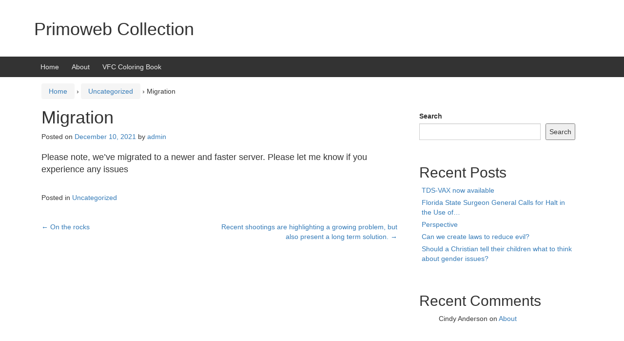

--- FILE ---
content_type: text/html; charset=utf-8
request_url: https://www.google.com/recaptcha/api2/aframe
body_size: 268
content:
<!DOCTYPE HTML><html><head><meta http-equiv="content-type" content="text/html; charset=UTF-8"></head><body><script nonce="1aY12vyA1ZJ6ZU28QBmpIg">/** Anti-fraud and anti-abuse applications only. See google.com/recaptcha */ try{var clients={'sodar':'https://pagead2.googlesyndication.com/pagead/sodar?'};window.addEventListener("message",function(a){try{if(a.source===window.parent){var b=JSON.parse(a.data);var c=clients[b['id']];if(c){var d=document.createElement('img');d.src=c+b['params']+'&rc='+(localStorage.getItem("rc::a")?sessionStorage.getItem("rc::b"):"");window.document.body.appendChild(d);sessionStorage.setItem("rc::e",parseInt(sessionStorage.getItem("rc::e")||0)+1);localStorage.setItem("rc::h",'1769083868035');}}}catch(b){}});window.parent.postMessage("_grecaptcha_ready", "*");}catch(b){}</script></body></html>

--- FILE ---
content_type: text/css
request_url: https://primoweb.com/wp-content/cache/fvm/min/0-css59702a6a2e69198d7a69947f4211eceb8d822f53e08ae74d1d708452ac8c2.css
body_size: 8379
content:
@charset "UTF-8";
/* https://primoweb.com/wp-content/themes/responsive-mobile/css/style.css?ver=1.15.1 */
/*! normalize.css v3.0.1 | MIT License | git.io/normalize */
html{font-family:sans-serif;-ms-text-size-adjust:100%;-webkit-text-size-adjust:100%}body{margin:0}article,aside,details,figcaption,figure,footer,header,hgroup,main,nav,section,summary{display:block}audio,canvas,progress,video{display:inline-block;vertical-align:baseline}audio:not([controls]){display:none;height:0}[hidden],template{display:none}a{background:transparent}a:active,a:hover{outline:0}abbr[title]{border-bottom:1px dotted}b,strong{font-weight:700}dfn{font-style:italic}h1{font-size:2em;margin:.67em 0}mark{background:#ff0;color:#000}small{font-size:80%}sub,sup{font-size:75%;line-height:0;position:relative;vertical-align:baseline}sup{top:-.5em}sub{bottom:-.25em}img{border:0}svg:not(:root){overflow:hidden}figure{margin:1em 40px}hr{-moz-box-sizing:content-box;box-sizing:content-box;height:0}pre{overflow:auto}code,kbd,pre,samp{font-family:monospace,monospace;font-size:1em}button,input,optgroup,select,textarea{color:inherit;font:inherit;margin:0}button{overflow:visible}button,select{text-transform:none}button,html input[type="button"],input[type="reset"],input[type="submit"]{-webkit-appearance:button;cursor:pointer}button[disabled],html input[disabled]{cursor:default}button::-moz-focus-inner,input::-moz-focus-inner{border:0;padding:0}input{line-height:normal}input[type="checkbox"],input[type="radio"]{box-sizing:border-box;padding:0}input[type="number"]::-webkit-inner-spin-button,input[type="number"]::-webkit-outer-spin-button{height:auto}input[type="search"]{-webkit-appearance:textfield;-moz-box-sizing:content-box;-webkit-box-sizing:content-box;box-sizing:content-box}input[type="search"]::-webkit-search-cancel-button,input[type="search"]::-webkit-search-decoration{-webkit-appearance:none}fieldset{border:1px solid silver;margin:0 2px;padding:.35em .625em .75em}legend{border:0;padding:0}textarea{overflow:auto}optgroup{font-weight:700}table{border-collapse:collapse;border-spacing:0}td,th{padding:0}@media print{*{text-shadow:none!important;color:#000!important;background:transparent!important;box-shadow:none!important}a,a:visited{text-decoration:underline}a[href]:after{content:" (" attr(href) ")"}abbr[title]:after{content:" (" attr(title) ")"}a[href^="javascript:"]:after,a[href^="#"]:after{content:""}pre,blockquote{border:1px solid #999;page-break-inside:avoid}thead{display:table-header-group}tr,img{page-break-inside:avoid}img{max-width:100%!important}p,h2,h3{orphans:3;widows:3}h2,h3{page-break-after:avoid}select{background:#fff!important}.navbar{display:none}.table td,.table th{background-color:#fff!important}.btn>.caret,.dropup>.btn>.caret{border-top-color:#000!important}.label{border:1px solid #000}.table{border-collapse:collapse!important}.table-bordered th,.table-bordered td{border:1px solid #ddd!important}}*{-webkit-box-sizing:border-box;-moz-box-sizing:border-box;box-sizing:border-box}*:before,*:after{-webkit-box-sizing:border-box;-moz-box-sizing:border-box;box-sizing:border-box}html{font-size:62.5%;-webkit-tap-highlight-color:transparent}body{font-family:"HelveticaNeue-Light","Helvetica Neue Light","Helvetica Neue",Helvetica,Arial,"Lucida Grande",sans-serif;font-size:14px;line-height:1.42857;color:#333;background-color:#fff}input,button,select,textarea{font-family:inherit;font-size:inherit;line-height:inherit}a{color:#428bca;text-decoration:none}a:hover,a:focus{color:#2a6496;text-decoration:underline}a:focus{outline:thin dotted;outline:5px auto -webkit-focus-ring-color;outline-offset:-2px}figure{margin:0}img{vertical-align:middle}.img-responsive{display:block;max-width:100%;height:auto}.img-rounded{border-radius:6px}.img-thumbnail{padding:4px;line-height:1.42857;background-color:#fff;border:1px solid #ddd;border-radius:0;-webkit-transition:all 0.2s ease-in-out;-o-transition:all 0.2s ease-in-out;transition:all 0.2s ease-in-out;display:inline-block;max-width:100%;height:auto}.img-circle{border-radius:50%}hr{margin-top:20px;margin-bottom:20px;border:0;border-top:1px solid #eee}.sr-only{position:absolute;width:1px;height:1px;margin:-1px;padding:0;overflow:hidden;clip:rect(0,0,0,0);border:0}.sr-only-focusable:active,.sr-only-focusable:focus{position:static;width:auto;height:auto;margin:0;overflow:visible;clip:auto}@font-face{font-display:swap;font-family:'FontAwesome';src:url(https://primoweb.com/wp-content/themes/responsive-mobile/css/fonts/fontawesome-webfont.woff) format("woff");font-weight:400;font-style:normal}h1,h2,h3,h4,h5,h6,.h1,.h2,.h3,.h4,.h5,.h6{font-family:inherit;font-weight:500;line-height:1.1;color:inherit}h1 small,h1 .small,h2 small,h2 .small,h3 small,h3 .small,h4 small,h4 .small,h5 small,h5 .small,h6 small,h6 .small,.h1 small,.h1 .small,.h2 small,.h2 .small,.h3 small,.h3 .small,.h4 small,.h4 .small,.h5 small,.h5 .small,.h6 small,.h6 .small{font-weight:400;line-height:1;color:#999}h1,.h1,h2,.h2,h3,.h3{margin-top:20px;margin-bottom:10px}h1 small,h1 .small,.h1 small,.h1 .small,h2 small,h2 .small,.h2 small,.h2 .small,h3 small,h3 .small,.h3 small,.h3 .small{font-size:65%}h4,.h4,h5,.h5,h6,.h6{margin-top:10px;margin-bottom:10px}h4 small,h4 .small,.h4 small,.h4 .small,h5 small,h5 .small,.h5 small,.h5 .small,h6 small,h6 .small,.h6 small,.h6 .small{font-size:75%}h1,.h1{font-size:36px}h2,.h2{font-size:30px}h3,.h3{font-size:24px}h4,.h4{font-size:18px}h5,.h5{font-size:14px}h6,.h6{font-size:12px}p{margin:0 0 10px}small,.small{font-size:85%}cite{font-style:normal}mark,.mark{background-color:#fcf8e3;padding:.2em}ul,ol{margin-top:0;margin-bottom:10px}ul ul,ul ol,ol ul,ol ol{margin-bottom:0}dl{margin-top:0;margin-bottom:20px}dt,dd{line-height:1.42857}dt{font-weight:700}dd{margin-left:0}abbr[title],abbr[data-original-title]{cursor:help;border-bottom:1px dotted #999}blockquote{padding:10px 20px;margin:0 0 20px;font-size:17.5px;border-left:5px solid #eee}blockquote p:last-child,blockquote ul:last-child,blockquote ol:last-child{margin-bottom:0}blockquote footer,blockquote small,blockquote .small{display:block;font-size:80%;line-height:1.42857;color:#999}blockquote footer:before,blockquote small:before,blockquote .small:before{content:'\2014 \00A0'}blockquote:before,blockquote:after{content:""}address{margin-bottom:20px;font-style:normal;line-height:1.42857}code,kbd,pre,samp{font-family:Menlo,Monaco,Consolas,"Courier New",monospace}code{padding:2px 4px;font-size:90%;color:#c7254e;background-color:#f9f2f4;border-radius:0}kbd{padding:2px 4px;font-size:90%;color:#fff;background-color:#333;border-radius:3px;box-shadow:inset 0 -1px 0 rgba(0,0,0,.25)}pre{display:block;padding:9.5px;margin:0 0 10px;font-size:13px;line-height:1.42857;word-break:break-all;word-wrap:break-word;color:#333;background-color:#f5f5f5;border:1px solid #ccc;border-radius:0}pre code{padding:0;font-size:inherit;color:inherit;white-space:pre-wrap;background-color:transparent;border-radius:0}.pre-scrollable{max-height:340px;overflow-y:scroll}table{max-width:100%;background-color:transparent}th{text-align:left}table{width:100%;margin-bottom:20px}table>thead>tr>th,table>thead>tr>td,table>tbody>tr>th,table>tbody>tr>td,table>tfoot>tr>th,table>tfoot>tr>td{padding:8px;line-height:1.42857;vertical-align:top;border-top:1px solid #ddd}table>thead>tr>th{vertical-align:bottom;border-bottom:2px solid #ddd}table>caption+thead>tr:first-child>th,table>caption+thead>tr:first-child>td,table>colgroup+thead>tr:first-child>th,table>colgroup+thead>tr:first-child>td,table>thead:first-child>tr:first-child>th,table>thead:first-child>tr:first-child>td{border-top:0}table>tbody+tbody{border-top:2px solid #ddd}fieldset{padding:0;margin:0;border:0;min-width:0}legend{display:block;width:100%;padding:0;margin-bottom:20px;font-size:21px;line-height:inherit;color:#333;border:0;border-bottom:1px solid #e5e5e5}label{display:inline-block;max-width:100%;margin-bottom:5px;font-weight:700}input[type="search"]{-webkit-box-sizing:border-box;-moz-box-sizing:border-box;box-sizing:border-box}input[type="radio"],input[type="checkbox"]{margin:4px 0 0;margin-top:1px \9;line-height:normal}input[type="file"]{display:block}input[type="range"]{display:block;width:100%}select[multiple],select[size]{height:auto}input[type="file"]:focus,input[type="radio"]:focus,input[type="checkbox"]:focus{outline:thin dotted;outline:5px auto -webkit-focus-ring-color;outline-offset:-2px}output{display:block;padding-top:7px;font-size:14px;line-height:1.42857;color:#555}select,textarea,input[type="text"],input[type="password"],input[type="datetime"],input[type="datetime-local"],input[type="date"],input[type="month"],input[type="time"],input[type="week"],input[type="number"],input[type="email"],input[type="url"],input[type="search"],input[type="tel"],input[type="color"]{display:block;width:100%;height:34px;padding:6px 12px;font-size:14px;line-height:1.42857;color:#555;background-color:#fff;background-image:none;border:1px solid #ccc;border-radius:0;-webkit-box-shadow:inset 0 1px 1px rgba(0,0,0,.075);box-shadow:inset 0 1px 1px rgba(0,0,0,.075);-webkit-transition:border-color ease-in-out 0.15s,box-shadow ease-in-out 0.15s;-o-transition:border-color ease-in-out 0.15s,box-shadow ease-in-out 0.15s;transition:border-color ease-in-out 0.15s,box-shadow ease-in-out 0.15s}select:focus,textarea:focus,input[type="text"]:focus,input[type="password"]:focus,input[type="datetime"]:focus,input[type="datetime-local"]:focus,input[type="date"]:focus,input[type="month"]:focus,input[type="time"]:focus,input[type="week"]:focus,input[type="number"]:focus,input[type="email"]:focus,input[type="url"]:focus,input[type="search"]:focus,input[type="tel"]:focus,input[type="color"]:focus{border-color:#66afe9;outline:0;-webkit-box-shadow:inset 0 1px 1px rgba(0,0,0,.075),0 0 8px rgba(102,175,233,.6);box-shadow:inset 0 1px 1px rgba(0,0,0,.075),0 0 8px rgba(102,175,233,.6)}select::-moz-placeholder,textarea::-moz-placeholder,input[type="text"]::-moz-placeholder,input[type="password"]::-moz-placeholder,input[type="datetime"]::-moz-placeholder,input[type="datetime-local"]::-moz-placeholder,input[type="date"]::-moz-placeholder,input[type="month"]::-moz-placeholder,input[type="time"]::-moz-placeholder,input[type="week"]::-moz-placeholder,input[type="number"]::-moz-placeholder,input[type="email"]::-moz-placeholder,input[type="url"]::-moz-placeholder,input[type="search"]::-moz-placeholder,input[type="tel"]::-moz-placeholder,input[type="color"]::-moz-placeholder{color:#999;opacity:1}select:-ms-input-placeholder,textarea:-ms-input-placeholder,input[type="text"]:-ms-input-placeholder,input[type="password"]:-ms-input-placeholder,input[type="datetime"]:-ms-input-placeholder,input[type="datetime-local"]:-ms-input-placeholder,input[type="date"]:-ms-input-placeholder,input[type="month"]:-ms-input-placeholder,input[type="time"]:-ms-input-placeholder,input[type="week"]:-ms-input-placeholder,input[type="number"]:-ms-input-placeholder,input[type="email"]:-ms-input-placeholder,input[type="url"]:-ms-input-placeholder,input[type="search"]:-ms-input-placeholder,input[type="tel"]:-ms-input-placeholder,input[type="color"]:-ms-input-placeholder{color:#999}select::-webkit-input-placeholder,textarea::-webkit-input-placeholder,input[type="text"]::-webkit-input-placeholder,input[type="password"]::-webkit-input-placeholder,input[type="datetime"]::-webkit-input-placeholder,input[type="datetime-local"]::-webkit-input-placeholder,input[type="date"]::-webkit-input-placeholder,input[type="month"]::-webkit-input-placeholder,input[type="time"]::-webkit-input-placeholder,input[type="week"]::-webkit-input-placeholder,input[type="number"]::-webkit-input-placeholder,input[type="email"]::-webkit-input-placeholder,input[type="url"]::-webkit-input-placeholder,input[type="search"]::-webkit-input-placeholder,input[type="tel"]::-webkit-input-placeholder,input[type="color"]::-webkit-input-placeholder{color:#999}select[disabled],select[readonly],fieldset[disabled] select,textarea[disabled],textarea[readonly],fieldset[disabled] textarea,input[type="text"][disabled],input[type="text"][readonly],fieldset[disabled] input[type="text"],input[type="password"][disabled],input[type="password"][readonly],fieldset[disabled] input[type="password"],input[type="datetime"][disabled],input[type="datetime"][readonly],fieldset[disabled] input[type="datetime"],input[type="datetime-local"][disabled],input[type="datetime-local"][readonly],fieldset[disabled] input[type="datetime-local"],input[type="date"][disabled],input[type="date"][readonly],fieldset[disabled] input[type="date"],input[type="month"][disabled],input[type="month"][readonly],fieldset[disabled] input[type="month"],input[type="time"][disabled],input[type="time"][readonly],fieldset[disabled] input[type="time"],input[type="week"][disabled],input[type="week"][readonly],fieldset[disabled] input[type="week"],input[type="number"][disabled],input[type="number"][readonly],fieldset[disabled] input[type="number"],input[type="email"][disabled],input[type="email"][readonly],fieldset[disabled] input[type="email"],input[type="url"][disabled],input[type="url"][readonly],fieldset[disabled] input[type="url"],input[type="search"][disabled],input[type="search"][readonly],fieldset[disabled] input[type="search"],input[type="tel"][disabled],input[type="tel"][readonly],fieldset[disabled] input[type="tel"],input[type="color"][disabled],input[type="color"][readonly],fieldset[disabled] input[type="color"]{cursor:not-allowed;background-color:#eee;opacity:1}textarea{height:200px}input[type="submit"],input[type="reset"],input[type="button"]{display:inline-block;margin-bottom:0;font-weight:400;text-align:center;vertical-align:top;cursor:pointer;background-image:none;border:1px solid transparent;white-space:nowrap;padding:6px 12px;font-size:14px;line-height:1.42857;border-radius:0;color:#fff;background-color:#428bca;border-color:#357ebd}input[type="submit"]:hover,input[type="submit"]:focus,input[type="submit"]:active,input[type="submit"].active,.open>input[type="submit"].dropdown-toggle,input[type="reset"]:hover,input[type="reset"]:focus,input[type="reset"]:active,input[type="reset"].active,.open>input[type="reset"].dropdown-toggle,input[type="button"]:hover,input[type="button"]:focus,input[type="button"]:active,input[type="button"].active,.open>input[type="button"].dropdown-toggle{color:#fff;background-color:#3071a9;border-color:#285e8e}input[type="submit"]:active,input[type="submit"].active,.open>input[type="submit"].dropdown-toggle,input[type="reset"]:active,input[type="reset"].active,.open>input[type="reset"].dropdown-toggle,input[type="button"]:active,input[type="button"].active,.open>input[type="button"].dropdown-toggle{background-image:none}input[type="submit"].disabled,input[type="submit"].disabled:hover,input[type="submit"].disabled:focus,input[type="submit"].disabled:active,input[type="submit"].disabled.active,input[type="submit"][disabled],input[type="submit"][disabled]:hover,input[type="submit"][disabled]:focus,input[type="submit"][disabled]:active,input[type="submit"][disabled].active,fieldset[disabled] input[type="submit"],fieldset[disabled] input[type="submit"]:hover,fieldset[disabled] input[type="submit"]:focus,fieldset[disabled] input[type="submit"]:active,fieldset[disabled] input[type="submit"].active,input[type="reset"].disabled,input[type="reset"].disabled:hover,input[type="reset"].disabled:focus,input[type="reset"].disabled:active,input[type="reset"].disabled.active,input[type="reset"][disabled],input[type="reset"][disabled]:hover,input[type="reset"][disabled]:focus,input[type="reset"][disabled]:active,input[type="reset"][disabled].active,fieldset[disabled] input[type="reset"],fieldset[disabled] input[type="reset"]:hover,fieldset[disabled] input[type="reset"]:focus,fieldset[disabled] input[type="reset"]:active,fieldset[disabled] input[type="reset"].active,input[type="button"].disabled,input[type="button"].disabled:hover,input[type="button"].disabled:focus,input[type="button"].disabled:active,input[type="button"].disabled.active,input[type="button"][disabled],input[type="button"][disabled]:hover,input[type="button"][disabled]:focus,input[type="button"][disabled]:active,input[type="button"][disabled].active,fieldset[disabled] input[type="button"],fieldset[disabled] input[type="button"]:hover,fieldset[disabled] input[type="button"]:focus,fieldset[disabled] input[type="button"]:active,fieldset[disabled] input[type="button"].active{background-color:#428bca;border-color:#357ebd}input[type="submit"] .badge,input[type="reset"] .badge,input[type="button"] .badge{color:#428bca;background-color:#fff}input[type="submit"]:focus,input[type="submit"]:active:focus,input[type="submit"].active:focus,input[type="reset"]:focus,input[type="reset"]:active:focus,input[type="reset"].active:focus,input[type="button"]:focus,input[type="button"]:active:focus,input[type="button"].active:focus{outline:thin dotted;outline:5px auto -webkit-focus-ring-color;outline-offset:-2px}input[type="submit"]:hover,input[type="submit"]:focus,input[type="reset"]:hover,input[type="reset"]:focus,input[type="button"]:hover,input[type="button"]:focus{color:#e6e6e6;text-decoration:none}input[type="submit"]:active,input[type="submit"].active,input[type="reset"]:active,input[type="reset"].active,input[type="button"]:active,input[type="button"].active{outline:0;background-image:none;-webkit-box-shadow:inset 0 3px 5px rgba(0,0,0,.125);box-shadow:inset 0 3px 5px rgba(0,0,0,.125)}.post-password-form input[type="submit"],.post-password-form input[type="reset"],.post-password-form input[type="button"]{vertical-align:bottom;margin-bottom:5px}body{word-wrap:break-word;background:#fff}li{margin-bottom:5px}.container,.content-area,#featured-area,.home-widgets,#footer #footer-wrapper{margin-right:auto;margin-left:auto;padding-left:15px;padding-right:15px}.container:before,.content-area:before,#featured-area:before,.home-widgets:before,#footer #footer-wrapper:before,.container:after,.content-area:after,#featured-area:after,.home-widgets:after,#footer #footer-wrapper:after{content:" ";display:table}.container:after,.content-area:after,#featured-area:after,.home-widgets:after,#footer #footer-wrapper:after{clear:both}@media (min-width:1200px){.container,.content-area,#featured-area,.home-widgets,#footer #footer-wrapper{width:1170px}}.container-full-width,.home-widgets{margin-right:auto;margin-left:auto}#top-menu-container{padding:5px 0;background-color:#333}#top-menu-container .top-menu{float:right;margin:0;padding:0}#top-menu-container .top-menu li{float:left;margin-left:10px;list-style:none}#top-menu-container .top-menu li:after{content:'|';color:#999;font-weight:100;margin-left:10px}#top-menu-container .top-menu li:last-child:after{margin-left:0;content:''}#top-menu-container .top-menu li a{text-decoration:none;color:#eee;font-size:.8em}#top-menu-container .top-menu li a:hover{color:#428bca}#main-menu{position:relative}#mobile-nav-button{float:right;padding:0 10px;font-size:2em;background:#333;border:none}#mobile-nav-button:before{content:"\f0c9";color:#eee;display:inline-block;font-family:FontAwesome;font-style:normal;font-weight:400;font-size:1em;line-height:1;-webkit-font-smoothing:antialiased;-moz-osx-font-smoothing:grayscale}#mobile-nav-button:hover{cursor:pointer}#mobile-nav-button:hover:before{color:#999}@media (min-width:992px){#mobile-nav-button{display:none}}#mobile-current-item{position:absolute;top:10px;padding-left:10px;color:#eee}@media (min-width:992px){#mobile-current-item{display:none}}#main-menu-container{background-color:#333}#main-navigation:before,#main-navigation:after{content:" ";display:table}#main-navigation:after{clear:both}#main-navigation.menu-open ul{display:block}#main-navigation ul{display:none;margin:0;padding-left:10px;list-style:none}#main-navigation ul li{margin:0;padding:0;list-style:none}#main-navigation ul li a{color:#eee;text-decoration:none;line-height:3em}#main-navigation ul li a:hover{color:#999}#main-navigation .main-nav>ul{padding-top:35px}#main-navigation .main-nav .menu li li a::before{content:'\2013';position:absolute;margin-left:-15px}@media (min-width:992px){#main-navigation ul{display:block}#main-navigation .main-nav ul{padding:0}#main-navigation .main-nav ul:before,#main-navigation .main-nav ul:after{content:" ";display:table}#main-navigation .main-nav ul:after{clear:both}#main-navigation .main-nav ul li{margin:0;padding:0;list-style:none;position:relative;float:left}#main-navigation .main-nav ul li:hover>ul{display:block}#main-navigation .main-nav ul li li:hover>ul{left:100%;top:0}#main-navigation .main-nav ul li a{margin:13px;color:#eee}#main-navigation .main-nav ul li a:hover{text-decoration:none;color:#999}#main-navigation .main-nav ul li>ul{position:absolute;z-index:999;width:auto;min-width:200px;padding:0;background-color:#333}#main-navigation .main-nav ul li ul{display:none}#main-navigation .main-nav ul li ul li{float:none}#main-navigation .main-nav ul li ul li a{line-height:2.5em;white-space:nowrap}#main-navigation .main-nav .menu li li a::before{content:'';position:relative;margin-left:0}}#sub-menu-container{background-color:#999}#sub-navigation:before,#sub-navigation:after{content:" ";display:table}#sub-navigation:after{clear:both}#sub-navigation.menu-open ul{display:block}#sub-navigation ul{display:none;margin:0;padding-left:10px;list-style:none}#sub-navigation ul li{margin:0;padding:0;list-style:none}#sub-navigation ul li a{color:#fff;text-decoration:none;line-height:3em}#sub-navigation ul li a:hover{color:#fff}#sub-navigation>ul{padding-top:35px}@media (min-width:992px){#sub-navigation ul{display:block}#sub-navigation ul{padding:0}#sub-navigation ul:before,#sub-navigation ul:after{content:" ";display:table}#sub-navigation ul:after{clear:both}#sub-navigation ul li{margin:0;padding:0;list-style:none;position:relative;float:left}#sub-navigation ul li:hover ul{display:block}#sub-navigation ul li li:hover>ul{left:100%;top:0}#sub-navigation ul li a{margin:13px;color:#fff}#sub-navigation ul li a:hover{text-decoration:none;color:#fff}#sub-navigation ul li>ul{position:absolute;z-index:999;width:auto;min-width:200px;padding:0;background-color:#999}#sub-navigation ul li ul{display:none}#sub-navigation ul li ul li{float:none}#sub-navigation ul li ul li a{line-height:2.5em;white-space:nowrap}}#footer-menu-container .footer-menu{margin:0;padding:0}@media (min-width:992px){#footer-menu-container .footer-menu{float:left}}#footer-menu-container .footer-menu li{float:left;margin-left:10px;list-style:none}#footer-menu-container .footer-menu li:after{content:'|';color:#999;font-weight:100;margin-left:10px}#footer-menu-container .footer-menu li:last-child:after{margin-left:0;content:''}#footer-menu-container .footer-menu li a{text-decoration:none;color:#eee;font-size:.8em}#footer-menu-container .footer-menu li a:hover{color:#428bca}#header{padding-top:20px;padding-bottom:20px}.header-row{margin-left:-15px;margin-right:-15px}.header-row:before,.header-row:after{content:" ";display:table}.header-row:after{clear:both}#site-branding{position:relative;min-height:1px;padding-left:15px;padding-right:15px}@media (min-width:992px){#site-branding{float:left;width:66.66667%}}#site-branding .site-name a{color:#333}#site-branding .site-description{font-size:20px;margin-bottom:.3em}#site-branding .site-name{font-size:36px;margin-top:.4em;margin-bottom:.3em}#secondary-header{position:relative;min-height:1px;padding-left:15px;padding-right:15px;text-align:right}@media (min-width:992px){#secondary-header{float:left;width:33.33333%}}.content-area{padding:15px;background:#fff}.content-area:before,.content-area:after{content:" ";display:table}.content-area:after{clear:both}.front-page .content-area{width:100%;padding:0;background:#0079C0;margin:0;color:#fff}main:before,main:after{content:" ";display:table}main:after{clear:both}main #featured-content,main #featured-image{position:relative;min-height:1px;padding-left:15px;padding-right:15px;padding:40px 0}@media (min-width:992px){main #featured-content,main #featured-image{float:left;width:50%}#full-width #featured-content,#full-width #featured-image{float:none;width:100%}#full-width .featured-text{padding:0 40px}#callout_content main #featured-content{float:left;width:65%}#callout_content main #featured-image{float:left;width:34%}}@media (min-width:992px){main #featured-content,main #featured-image{padding:40px 30px}}main #featured-content h1,main #featured-image h1,main #featured-content h2,main #featured-image h2,main #featured-content p,main #featured-image p{text-align:center}main #featured-content .call-to-action,main #featured-image .call-to-action{padding:15px 0;text-align:center;margin-top:30px}#full-width #featured-image #full-width #featured-content .call-to-action,#full-width #featured-image .call-to-action{margin-top:10px}#full-width #featured-image{padding-top:0}main #featured-content .call-to-action .cta-button,main #featured-image .call-to-action .cta-button{color:#fff;background-color:#0D4C82;border-color:#0b3e6b;padding:15px 35px;font-size:24px;line-height:24px;border-radius:0}main #featured-content .call-to-action .cta-button:hover,main #featured-image .call-to-action .cta-button:hover,main #featured-content .call-to-action .cta-button:focus,main #featured-image .call-to-action .cta-button:focus,main #featured-content .call-to-action .cta-button:active,main #featured-image .call-to-action .cta-button:active,main #featured-content .call-to-action .cta-button.active,main #featured-image .call-to-action .cta-button.active,.open>main #featured-content .call-to-action .cta-button.dropdown-toggle,.open>main #featured-image .call-to-action .cta-button.dropdown-toggle{color:#fff;background-color:#083154;border-color:#051e33}main #featured-content .call-to-action .cta-button:active,main #featured-image .call-to-action .cta-button:active,main #featured-content .call-to-action .cta-button.active,main #featured-image .call-to-action .cta-button.active,.open>main #featured-content .call-to-action .cta-button.dropdown-toggle,.open>main #featured-image .call-to-action .cta-button.dropdown-toggle{background-image:none}main #featured-content .call-to-action .cta-button.disabled,main #featured-image .call-to-action .cta-button.disabled,main #featured-content .call-to-action .cta-button.disabled:hover,main #featured-image .call-to-action .cta-button.disabled:hover,main #featured-content .call-to-action .cta-button.disabled:focus,main #featured-image .call-to-action .cta-button.disabled:focus,main #featured-content .call-to-action .cta-button.disabled:active,main #featured-image .call-to-action .cta-button.disabled:active,main #featured-content .call-to-action .cta-button.disabled.active,main #featured-image .call-to-action .cta-button.disabled.active,main #featured-content .call-to-action .cta-button[disabled],main #featured-image .call-to-action .cta-button[disabled],main #featured-content .call-to-action .cta-button[disabled]:hover,main #featured-image .call-to-action .cta-button[disabled]:hover,main #featured-content .call-to-action .cta-button[disabled]:focus,main #featured-image .call-to-action .cta-button[disabled]:focus,main #featured-content .call-to-action .cta-button[disabled]:active,main #featured-image .call-to-action .cta-button[disabled]:active,main #featured-content .call-to-action .cta-button[disabled].active,main #featured-image .call-to-action .cta-button[disabled].active,fieldset[disabled] main #featured-content .call-to-action .cta-button,fieldset[disabled] main #featured-image .call-to-action .cta-button,fieldset[disabled] main #featured-content .call-to-action .cta-button:hover,fieldset[disabled] main #featured-image .call-to-action .cta-button:hover,fieldset[disabled] main #featured-content .call-to-action .cta-button:focus,fieldset[disabled] main #featured-image .call-to-action .cta-button:focus,fieldset[disabled] main #featured-content .call-to-action .cta-button:active,fieldset[disabled] main #featured-image .call-to-action .cta-button:active,fieldset[disabled] main #featured-content .call-to-action .cta-button.active,fieldset[disabled] main #featured-image .call-to-action .cta-button.active{background-color:#0D4C82;border-color:#0b3e6b}main #featured-content .call-to-action .cta-button .badge,main #featured-image .call-to-action .cta-button .badge{color:#0D4C82;background-color:#fff}main #featured-content .call-to-action .cta-button:hover,main #featured-image .call-to-action .cta-button:hover{text-decoration:none}.home-widget{position:relative;min-height:1px;padding-left:0;padding-right:0}@media (min-width:992px){.home-widget{float:left;width:33.33333%}}.home-widget .widget-wrapper .widget-title-home{text-align:center;margin-top:0}#main{position:relative;min-height:1px;padding-left:15px;padding-right:15px}@media (min-width:992px){#main{float:left;width:66.66667%}}#main article{padding-bottom:20px;border-bottom:1px solid #333}#main article:before,#main article:after{content:" ";display:table}#main article:after{clear:both}#main article:last-child{border-bottom:none}.single #main article{border-bottom:none}.entry-header{margin-bottom:20px}.entry-thumbnail{margin-bottom:20px}.page-feature-image{padding-bottom:10px}#main.error-page{position:relative;min-height:1px;padding-left:15px;padding-right:15px}@media (min-width:992px){#main.error-page{float:left;width:100%}}.site-main [class*="navigation"]{overflow:hidden}.navigation{margin-top:20px}.navigation .nav-previous{float:left;width:50%}.navigation .nav-next{float:right;width:50%;text-align:right}.comment-content{clear:both}.comment-content a{word-wrap:break-word}.comment-body{padding:10px}.comment-body .comment-meta{text-align:left}.comment-body .comment-meta a{font-size:11px}.commentlist{list-style:none;padding-left:0}.commentlist li.alt>article{background:#f9f9f9}.commentlist .children{list-style:none}.commentlist .avatar{float:left;margin-right:10px;vertical-align:middle}blockquote cite{display:block;text-align:right}.breadcrumb-list{line-height:2em}article .post-data{margin-top:35px}article .post-data .tags-links{float:left}article .post-data .entry-meta{float:right}.page-content img.wp-smiley,.entry-content img.wp-smiley,.comment-content img.wp-smiley{margin-top:0;margin-bottom:0;padding:0;border:none}.wp-caption{max-width:100%;margin-bottom:1.5em;border:1px solid #ccc}.wp-caption img[class*="wp-image-"]{display:block;max-width:98%;margin:1.2% auto 0}.wp-caption .wp-caption-text{margin:.8075em 0}.wp-caption-text{text-align:center}img{max-width:100%;height:auto}embed,iframe,object{max-width:100%}.gallery{margin-left:-15px;margin-right:-15px}.gallery:before,.gallery:after{content:" ";display:table}.gallery:after{clear:both}.gallery.gallery-columns-1 .gallery-item{position:relative;float:left;width:100%;min-height:1px;padding-left:15px;padding-right:15px}.gallery.gallery-columns-2 .gallery-item{position:relative;float:left;width:50%;min-height:1px;padding-left:15px;padding-right:15px}.gallery.gallery-columns-3 .gallery-item{position:relative;float:left;width:33.33333%;min-height:1px;padding-left:15px;padding-right:15px}.gallery.gallery-columns-4 .gallery-item{position:relative;float:left;width:25%;min-height:1px;padding-left:15px;padding-right:15px}.gallery.gallery-columns-5 .gallery-item{position:relative;float:left;width:20%;min-height:1px;padding-left:15px;padding-right:15px}.gallery.gallery-columns-6 .gallery-item{position:relative;float:left;width:16.66667%;min-height:1px;padding-left:15px;padding-right:15px}.gallery.gallery-columns-7 .gallery-item{position:relative;float:left;width:14.28571%;min-height:1px;padding-left:15px;padding-right:15px}.gallery.gallery-columns-8 .gallery-item{position:relative;float:left;width:12.5%;min-height:1px;padding-left:15px;padding-right:15px}.gallery.gallery-columns-9 .gallery-item{position:relative;float:left;width:11.11111%;min-height:1px;padding-left:15px;padding-right:15px}main#main{position:relative;min-height:1px;padding-left:15px;padding-right:15px}@media (min-width:992px){main#main{float:left;width:66.66667%}}@media (min-width:992px){.sidebar-content-page main#main{left:33.33333%}}.content-sidebar-half-page main#main{position:relative;min-height:1px;padding-left:15px;padding-right:15px}@media (min-width:992px){.content-sidebar-half-page main#main{float:left;width:50%}}.sidebar-content-half-page main#main{position:relative;min-height:1px;padding-left:15px;padding-right:15px}@media (min-width:992px){.sidebar-content-half-page main#main{float:left;width:50%}}@media (min-width:992px){.sidebar-content-half-page main#main{left:50%}}.full-width-page main#main,.page-template-page-templateslanding-page-php main#main,.page-template-page-templatessitemap-php main#main{position:relative;min-height:1px;padding-left:15px;padding-right:15px}@media (min-width:992px){.full-width-page main#main,.page-template-page-templateslanding-page-php main#main,.page-template-page-templatessitemap-php main#main{float:left;width:100%}}main#main.sitemap .sitemap-widgets{margin-left:-15px;margin-right:-15px}main#main.sitemap .sitemap-widgets:before,main#main.sitemap .sitemap-widgets:after{content:" ";display:table}main#main.sitemap .sitemap-widgets:after{clear:both}.page-template-page-templateslanding-page-php #top-menu-container,.page-template-page-templateslanding-page-php #main-menu-container,.page-template-page-templateslanding-page-php #sub-menu-container,.page-template-page-templateslanding-page-php #footer-menu-container{display:none}.default-sidebar,.gallery-sidebar,.right-sidebar{position:relative;min-height:1px;padding-left:15px;padding-right:15px}@media (min-width:992px){.default-sidebar,.gallery-sidebar,.right-sidebar{float:left;width:33.33333%}}#colophon-widget{margin-left:-15px;margin-right:-15px}#colophon-widget:before,#colophon-widget:after{content:" ";display:table}#colophon-widget:after{clear:both}.colophon-widget{position:relative;min-height:1px;padding-left:15px;padding-right:15px}@media (min-width:992px){.colophon-widget{float:left;width:100%}}.home-widgets{margin-top:40px}.left-sidebar{position:relative;min-height:1px;padding-left:15px;padding-right:15px}@media (min-width:992px){.left-sidebar{float:left;width:33.33333%}}@media (min-width:992px){.left-sidebar{right:66.66667%}}.left-half-sidebar{position:relative;min-height:1px;padding-left:15px;padding-right:15px}@media (min-width:992px){.left-half-sidebar{float:left;width:50%}}@media (min-width:992px){.left-half-sidebar{right:50%}}.right-half-sidebar{position:relative;min-height:1px;padding-left:15px;padding-right:15px}@media (min-width:992px){.right-half-sidebar{float:left;width:50%}}#widgets,main#main.sitemap .sitemap-widgets{margin-bottom:20px}#widgets:before,main#main.sitemap .sitemap-widgets:before,#widgets:after,main#main.sitemap .sitemap-widgets:after{content:" ";display:table}#widgets:after,main#main.sitemap .sitemap-widgets:after{clear:both}#widgets .widget-title,main#main.sitemap .sitemap-widgets .widget-title{margin-bottom:20px;border-bottom:1px solid #333}#widgets ul,main#main.sitemap .sitemap-widgets ul{padding-left:5px}#widgets ul li,main#main.sitemap .sitemap-widgets ul li{list-style:none}.widget-wrapper{padding:15px}.widget_calendar #wp-calendar{width:100%}.widget_calendar #wp-calendar caption{margin-bottom:20px}.widget_calendar #wp-calendar thead tr th{padding-bottom:10px;text-align:center}.widget_calendar #wp-calendar tbody tr{border-bottom:1px solid #555}.widget_calendar #wp-calendar tbody tr:last-child{border-bottom:none}.widget_calendar #wp-calendar tbody tr td{text-align:center;padding:5px}.widget_calendar #wp-calendar tfoot tr td{padding-top:10px}.sitemap .sitemap-widget{position:relative;min-height:1px;padding-left:15px;padding-right:15px}@media (min-width:992px){.sitemap .sitemap-widget{float:left;width:33.33333%}}.widget_search{margin-top:40px;text-align:left}@media (min-width:1200px){.widget_search{text-align:left}}.search-form{position:relative}.search-form .search-field{position:relative;border-top-right-radius:0;border-bottom-right-radius:0}.search-form .search-submit{position:relative;height:34px;left:0;border-bottom-left-radius:0;border-top-left-radius:0}#footer{margin-right:auto;margin-left:auto;padding-left:15px;padding-right:15px;padding-top:20px;background-color:#333;color:#999}#footer:before,#footer:after{content:" ";display:table}#footer:after{clear:both}#footer-widgets-container{margin-left:-15px;margin-right:-15px}#footer-widgets-container:before,#footer-widgets-container:after{content:" ";display:table}#footer-widgets-container:after{clear:both}#footer-widget{margin-bottom:20px}#footer-widget:before,#footer-widget:after{content:" ";display:table}#footer-widget:after{clear:both}#footer-widget .footer-widget{position:relative;min-height:1px;padding-left:15px;padding-right:15px}@media (min-width:992px){#footer-widget .footer-widget{float:left;width:33.33333%}#footer-widget .footer-widget-2col{width:50%}#footer-widget .footer-widget-1col{width:100%}}#footer-widget .footer-widget .widget-title{color:#999}#footer-widget .footer-widget ul{padding:0}#footer-widget .footer-widget ul li{list-style:none}#menu-social-container{margin-left:-15px;margin-right:-15px;padding:10px 0;margin-bottom:10px;border-bottom:1px solid #555}#menu-social-container:before,#menu-social-container:after{content:" ";display:table}#menu-social-container:after{clear:both}#footer-menu-container{position:relative;float:left;width:100%;min-height:1px;padding-left:15px;padding-right:15px;text-align:center}@media (min-width:992px){#footer-menu-container{position:relative;min-height:1px;padding-left:15px;padding-right:15px}}@media (min-width:992px) and (min-width:992px){#footer-menu-container{float:left;width:58.33333%}}#social-icons-container{position:relative;float:left;width:100%;min-height:1px;padding-left:15px;padding-right:15px;text-align:center}@media (min-width:992px){#social-icons-container{position:relative;min-height:1px;padding-left:15px;padding-right:15px}}@media (min-width:992px) and (min-width:992px){#social-icons-container{float:left;width:41.66667%}}.social-icons{padding:0}@media (min-width:992px){.social-icons{float:right}}.social-icons li{display:inline-block;height:24px;width:24px;list-style:none;margin-left:5px}.social-icons li a{color:#fff;display:block;width:24px;height:24px;font-size:1.2em}.social-icons li a:hover{opacity:.8}.social-icons li.facebook-icon a:before{content:"\f09a";color:#fff;display:inline-block;font-family:FontAwesome;font-style:normal;font-weight:400;font-size:1em;line-height:1;-webkit-font-smoothing:antialiased;-moz-osx-font-smoothing:grayscale}.social-icons li.foursquare-icon a:before{content:"\f180";color:#fff;display:inline-block;font-family:FontAwesome;font-style:normal;font-weight:400;font-size:1em;line-height:1;-webkit-font-smoothing:antialiased;-moz-osx-font-smoothing:grayscale}.social-icons li.googleplus-icon a:before{content:"\f0d5";color:#fff;display:inline-block;font-family:FontAwesome;font-style:normal;font-weight:400;font-size:1em;line-height:1;-webkit-font-smoothing:antialiased;-moz-osx-font-smoothing:grayscale}.social-icons li.instagram-icon a:before{content:"\f16d";color:#fff;display:inline-block;font-family:FontAwesome;font-style:normal;font-weight:400;font-size:1em;line-height:1;-webkit-font-smoothing:antialiased;-moz-osx-font-smoothing:grayscale}.social-icons li.linkedin-icon a:before{content:"\f0e1";color:#fff;display:inline-block;font-family:FontAwesome;font-style:normal;font-weight:400;font-size:1em;line-height:1;-webkit-font-smoothing:antialiased;-moz-osx-font-smoothing:grayscale}.social-icons li.pinterest-icon a:before{content:"\f0d2";color:#fff;display:inline-block;font-family:FontAwesome;font-style:normal;font-weight:400;font-size:1em;line-height:1;-webkit-font-smoothing:antialiased;-moz-osx-font-smoothing:grayscale}.social-icons li.rss-icon a:before{content:"\f09e";color:#fff;display:inline-block;font-family:FontAwesome;font-style:normal;font-weight:400;font-size:1em;line-height:1;-webkit-font-smoothing:antialiased;-moz-osx-font-smoothing:grayscale}.social-icons li.stumbleupon-icon a:before{content:"\f1a4";color:#fff;display:inline-block;font-family:FontAwesome;font-style:normal;font-weight:400;font-size:1em;line-height:1;-webkit-font-smoothing:antialiased;-moz-osx-font-smoothing:grayscale}.social-icons li.twitter-icon a:before{content:"\f099";color:#fff;display:inline-block;font-family:FontAwesome;font-style:normal;font-weight:400;font-size:1em;line-height:1;-webkit-font-smoothing:antialiased;-moz-osx-font-smoothing:grayscale}.social-icons li.vimeo-icon a:before{content:"\f194";color:#fff;display:inline-block;font-family:FontAwesome;font-style:normal;font-weight:400;font-size:1em;line-height:1;-webkit-font-smoothing:antialiased;-moz-osx-font-smoothing:grayscale}.social-icons li.youtube-icon a:before{content:"\f167";color:#fff;display:inline-block;font-family:FontAwesome;font-style:normal;font-weight:400;font-size:1em;line-height:1;-webkit-font-smoothing:antialiased;-moz-osx-font-smoothing:grayscale}#footer-base{margin-left:-15px;margin-right:-15px;padding:20px 0}#footer-base:before,#footer-base:after{content:" ";display:table}#footer-base:after{clear:both}#footer-base .copyright{position:relative;min-height:1px;padding-left:15px;padding-right:15px;text-align:center}@media (min-width:992px){#footer-base .copyright{float:left;width:100%}}@media (min-width:992px){#footer-base .copyright{position:relative;min-height:1px;padding-left:15px;padding-right:15px;text-align:left}}@media (min-width:992px) and (min-width:992px){#footer-base .copyright{float:left;width:33.33333%}}#footer-base .scroll-top{position:relative;min-height:1px;padding-left:15px;padding-right:15px;text-align:center}@media (min-width:992px){#footer-base .scroll-top{float:left;width:100%}}@media (min-width:992px){#footer-base .scroll-top{position:relative;min-height:1px;padding-left:15px;padding-right:15px}}@media (min-width:992px) and (min-width:992px){#footer-base .scroll-top{float:left;width:33.33333%}}@media (min-width:992px) and (min-width:992px){#footer-base .scroll-top{right:33.33333%}}#footer-base .powered{position:relative;min-height:1px;padding-left:15px;padding-right:15px;text-align:center;padding-bottom:10px}@media (min-width:992px){#footer-base .powered{float:left;width:100%}}@media (min-width:992px){#footer-base .powered{position:relative;min-height:1px;padding-left:15px;padding-right:15px;text-align:right}}@media (min-width:992px) and (min-width:992px){#footer-base .powered{float:left;width:33.33333%}}@media (min-width:992px) and (min-width:992px){#footer-base .powered{left:33.33333%}}.alignleft{display:inline;float:left;margin-right:1.5em}.alignright{display:inline;float:right;margin-left:1.5em}.aligncenter{display:block;clear:both}.screen-reader-text{position:absolute!important;clip:rect(1px,1px,1px,1px)}.screen-reader-text:hover,.screen-reader-text:active,.screen-reader-text:focus{z-index:100000;top:5px;left:5px;display:block;clip:auto!important;width:auto;height:auto;padding:15px 23px 14px;text-decoration:none;color:#428bca;border-radius:3px;background-color:#f2f2f2;box-shadow:0 1px 1px rgba(0,0,0,.075);font-size:14px;font-weight:700;line-height:normal}.accessibile-label{font-size:0;height:1px;overflow:hidden;display:block}.infinite-scroll .paging-navigation,.infinite-scroll.neverending .site-footer{display:none}.infinity-end.neverending .site-footer{display:block}#infinite-footer .container,#infinite-footer .content-area,#infinite-footer #featured-area,#infinite-footer .home-widgets,#infinite-footer #footer #footer-wrapper,#footer #infinite-footer #footer-wrapper{width:1170px}#breadcrumb{padding:40px 0 0 0}#breadcrumb a{color:#06c;font-size:12px;font-weight:400}#breadcrumb a:hover{color:#444;text-decoration:none}#content-woocommerce{margin-top:40px;margin-bottom:20px}.products ul,ul.products{margin-top:40px}.cart-collaterals .shipping_calculator{width:100%}table.shop_table{table-layout:fixed;-ms-word-break:break-all;word-break:break-all;-webkit-hyphens:auto;-moz-hyphens:auto;hyphens:auto}@media screen and (max-width:767px){table.shop_table{font-size:10px}}@media screen and (max-width:400px){table.shop_table{font-size:8px}}table.cart td.actions .coupon .input-text,table.cart td.actions .coupon .input-text{cursor:text}.responsive-mobile-top-widget{display:block}.customize-partial-edit-shortcut-button{top:-20px!important;left:-10px!important}@media screen and (max-width:500px){main #featured-content .call-to-action .cta-button,main #featured-image .call-to-action .cta-button{font-size:14px}}#team_inner_div{margin-top:5%;margin-bottom:5%}.team_single_row{display:-moz-box;display:flex;display:-webkit-flex;display:-ms-flexbox;display:-webkit-box;-webkit-flex-wrap:wrap;-ms-flex-wrap:wrap;flex-wrap:wrap}.team_single_row>[class*='col-']{display:-moz-box;display:flex;display:-webkit-flex;display:-ms-flexbox;display:-webkit-box;-webkit-box-orient:vertical;-webkit-box-direction:normal;-moz-box-orient:vertical;-moz-box-direction:normal;flex-direction:column;-webkit-flex-direction:column;-ms-flex-direction:column}.team_single_row .team_img{padding:0}.team_single_row .team_img .fa{position:absolute;bottom:0;right:0;padding:12px;background-color:#fff;color:#1f73d1;font-size:20px;visibility:hidden}.team_single_row .team_data{background:#f6f6f6;padding:0 4%}.team_single_row .team_data .team_member{margin-top:20%;font-weight:600;font-size:1.125em;color:#202020}.team_single_row .team_data .team_designation{font-weight:500;color:#2e2e2e;margin:5px 0}.team_single_row .team_data .team_desc{color:#2e2e2e;margin:5px 0}.arrow-left{border-top:10px solid transparent;border-bottom:10px solid transparent;border-right:10px solid #f6f6f6;position:absolute;top:50%;right:0}.arrow-right{border-top:10px solid transparent;border-bottom:10px solid transparent;border-left:10px solid #f6f6f6;position:absolute;top:50%;left:0}.symbol_widget{margin-right:5px;color:#202020}.symbol_widget:hover{color:#1da1f2}.entry_hover{background-color:#1f73d1;display:block;height:100%;opacity:0;position:absolute;visibility:hidden;width:100%;-webkit-transition:all .8s;-o-transition:all .8s;-moz-transition:all .8s;transition:all .8s}.team_img:hover .entry_hover{background-color:#1f73d1;display:block;opacity:.70;visibility:visible;cursor:pointer}.team_img:hover .fa{visibility:visible;cursor:pointer}.modal-content{width:75%;margin:100px auto;padding:40px}.modal-content .close-modal{position:absolute;cursor:pointer;background-color:transparent;top:20px;width:50px;height:50px;right:50px}.modal-content .close-modal .lr{z-index:1051;width:1px;margin-left:35px;background-color:#222;-webkit-transform:rotate(45deg);-moz-transform:rotate(45deg);-ms-transform:rotate(45deg);-o-transform:rotate(45deg);transform:rotate(45deg);height:25px}.modal-content .close-modal .lr .rl{z-index:1052;width:1px;background-color:#222;-webkit-transform:rotate(90deg);-moz-transform:rotate(90deg);-ms-transform:rotate(90deg);-o-transform:rotate(90deg);transform:rotate(90deg);height:25px}@media all and (max-width:480px){.team_single_row .team_img,.team_single_row .team_data{margin:0 auto;display:block}.team_single_row .team_data .team_member{margin-top:10px}.team_single_row{margin-bottom:30px}.team_single_row .team_data .team_member{margin-top:0}.team_single_row .team_data{padding-top:10px;padding-bottom:10px}.arrow-right,.arrow-left{border-right:10px solid transparent;border-left:10px solid transparent;border-bottom:10px solid #f6f6f6;top:50%;right:50%;bottom:0;left:50%}}@media all and (min-width:481px) and (max-width:991px){.team_single_row{margin-bottom:30px}.arrow-right{border-top:10px solid transparent;border-bottom:10px solid transparent;border-right:10px solid #f6f6f6;position:absolute;top:50%;right:0;border-left:none}}.team_img{width:50%}.col-md-5{width:50%}.team_first_row .team_single_row{padding:0}.section_title{text-align:center}.portfolio-modal .modal-content .modal-body{padding:0}.portfolio-modal .modal-content .modal-body p{margin:10px 0}.sticky-header{position:fixed;top:0;left:0;z-index:200;width:100%;background-color:#fff;margin:0!important;opacity:.9;-webkit-transition:all 0.8s ease-in-out 0s;-moz-transition:all 0.8s ease-in-out 0s;-o-transition:all 0.8s ease-in-out 0s;transition:all 0.8s ease-in-out 0s}.admin-bar .sticky-header{top:46px}@media screen and (min-width:783px){.admin-bar .sticky-header{top:32px}}@media screen and (max-width:600px){.admin-bar .sticky-header{top:0}}.service_section_title,.testimonial_section_title,.contact_section_title{text-align:center}#services_section,#testimonial_section{margin:3% 0}.services-block-list{position:relative;padding:20px 0 20px 100px}.services-icon{position:absolute;left:0}.services_featured{padding:2% 0 0 10%!important}.services-block-list>h4{margin-top:0}@media all and (max-width:769px){.services_featured{text-align:center;padding:10px!important}}#testimonial{padding-bottom:0}.card-up{height:120px}.testimonial_top_color{background-color:#0079c0}.testimonial_img img{width:100%}.testimonial_img{border:5px solid #fff;border-radius:50%;height:150px;margin:-65px auto 0;overflow:hidden;width:150px}.card-block{padding:20px}.card.testimonial-card{border:1px solid #cfcfcf}.fa.fa-quote-left{padding:5px;color:#0d4c82}#testimonial_wrapper .carousel-control{background-image:none}.glyphicon.glyphicon-chevron-left,.glyphicon.glyphicon-chevron-right{color:#717171;text-shadow:none}.testimonial_section_title{margin-bottom:2%}@media screen and (max-width:992px){.testimonial-card{margin-bottom:4%}}.contact_content{padding:0 15px;color:#fff}#contact_us_wrapper{padding:3% 1%}.section_title{margin-bottom:3%}.contact_address,.contact_number,.contact_email{padding-bottom:2%}.fa.fa-map-marker,.fa.fa-phone,.fa.fa-envelope{font-size:25px}.wpcf7-form input[type="submit"]{background-color:#0d4c82;border-color:#0b3e6b;border-radius:0;color:#fff;font-size:20px;line-height:24px;padding:10px 30px;display:table;margin:0 auto}@media screen and (max-width:992px){.contact_info_right{text-align:center}}.three-column-posts #main article ::before{clear:both}.three-column-posts main#main,.page-template-page-templateslanding-page-php main#main,.page-template-page-templatessitemap-php main#main{position:relative;min-height:1px;padding-left:15px;padding-right:15px;width:100%}@media (min-width:980px){.three-column-posts #main article{display:inline-block;width:33%;padding-right:20px;padding-left:20px;vertical-align:top;border-bottom:none}}@media (min-width:750px){.three-column-posts #main article{display:inline-block;width:32%;padding-right:20px;padding-left:20px;vertical-align:top;border-bottom:none}}.three-column-posts .read-more .meta-nav{display:none}.three-column-posts #main article{text-align:center}.three-column-posts #main article .read-more a{text-transform:uppercase;background:#3071a9;color:#fff;text-align:center;padding:8px 15px}.three-column-posts article .post-data,.three-column-posts article .entry-header{margin-top:0;margin-bottom:0}.three-column-posts article a img{margin-top:15px}.three-column-posts #main article .post-data{margin-bottom:10px}.three-column-posts .blog-title{text-align:center}.three-column-posts article .post-data .tags-links{float:none}audio,canvas,video{display:inline-block;width:100%}.wp-block-column p{padding:0 14px}div .wp-block-cover-image-text{position:absolute;color:#fff;font-size:2em;line-height:1.25;margin-bottom:0;max-width:610px;padding:14px;text-align:center;z-index:1;top:50%;left:50%;transform:translate(-50%,-50%);width:100%}.wp-block-image{margin-bottom:20px}.post-entry dd{margin-left:1.5em}

--- FILE ---
content_type: text/css
request_url: https://primoweb.com/wp-content/cache/fvm/min/0-css49dfe58fc0a0374749c2cc7e559f72474524a56fc324dc72e22877ec820e7.css
body_size: 22
content:
@charset "UTF-8";
/* https://primoweb.com/wp-content/uploads/sass/a3_lazy_load.min.css?ver=1720680173 */
.clear{clear:both}.nobr{white-space:nowrap}.lazy-hidden,.entry img.lazy-hidden,img.thumbnail.lazy-hidden{background-color:#fff}